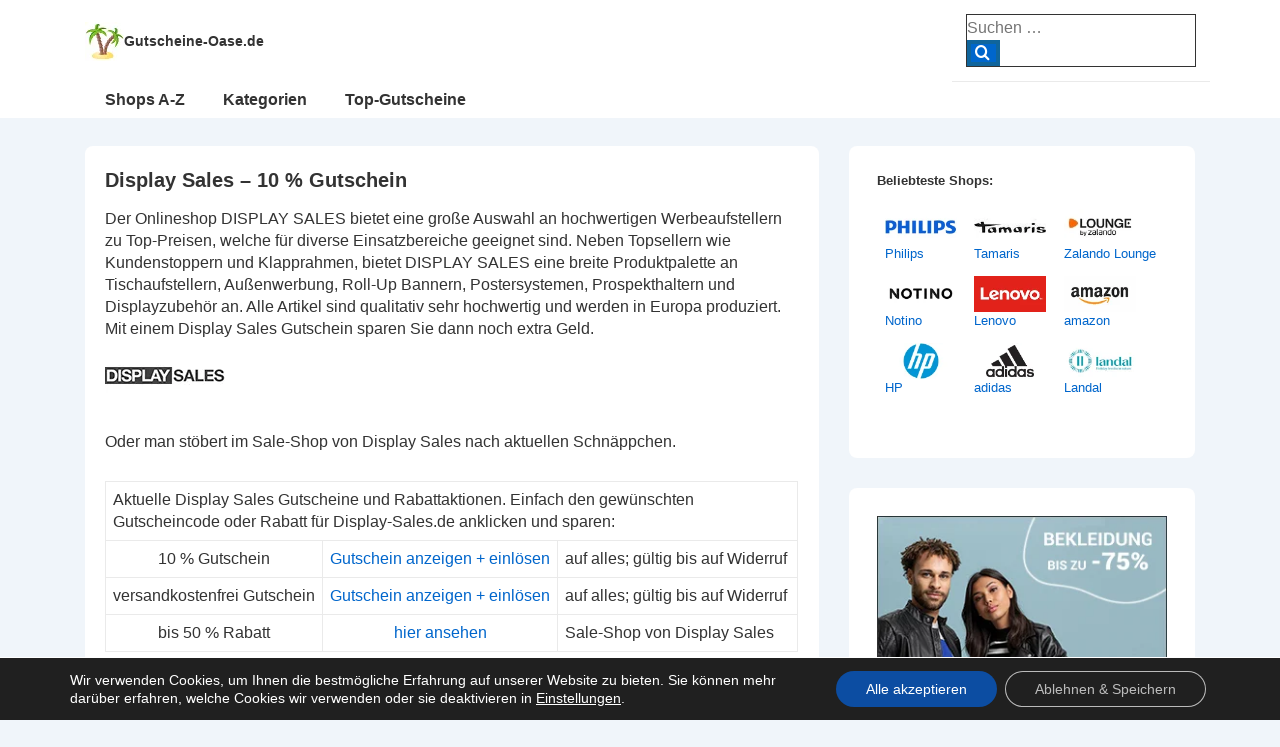

--- FILE ---
content_type: text/html; charset=UTF-8
request_url: https://www.gutscheine-oase.de/gutscheine/display-sales
body_size: 11229
content:
<!doctype html><html class="no-js" lang="de" > <!--<![endif]--><head><meta charset="UTF-8"/><meta name="viewport" content="width=device-width, initial-scale=1.0"><link media="all" href="https://www.gutscheine-oase.de/wp-content/cache/autoptimize/css/autoptimize_9556bd69d50da1defc5b6c91e39324e3.css" rel="stylesheet"><title>Display Sales - 10 % Gutschein - Gutscheine-Oase.de</title><meta name="description" content="Spare mit einem Display Sales Gutschein bares Geld. Einfach hier den passenden Gutscheincode oder Rabatt aufrufen und auf Display-Sales.de einlösen." /><meta name="keywords" content="Display Sales Gutschein, Display Sales Gutscheincode, Display Sales Gutscheincodes, Gutschein für Display Sales, Gutscheincode Display Sales, Gutscheine Display Sales" /><meta name="Publisher" content="Gutscheine-Oase.de"><meta name="Content-language" content="de"><meta http-equiv="expires" content="0" /><meta http-equiv="imagetoolbar" content="no"><meta http-equiv="pragma" content="no-cache"><meta name="audience" content="alle"><meta name="robots" content="index,follow,noodp" ><meta name="revisit-after" content="3 days" ><link rel="author" href="https://www.facebook.com/GutscheineOase.de" /><link rel="author" href="https://www.instagram.com/gutscheine_oase.de/" /><link rel="author" href="https://twitter.com/gutscheine_oase" /><link rel="shortcut icon" type="image/x-icon" href="https://www.gutscheine-oase.de/favicon.ico"><link rel="profile" href="http://gmpg.org/xfn/11"/><link rel="pingback" href="https://www.gutscheine-oase.de/xmlrpc.php"/><meta name='robots' content='index, follow, max-image-preview:large, max-snippet:-1, max-video-preview:-1' /><title>Display Sales - 10 % Gutschein - Gutscheine-Oase.de</title><meta name="description" content="Spare mit einem Display Sales Gutschein bares Geld. Einfach hier den passenden Gutscheincode oder Rabatt aufrufen und auf Display-Sales.de einlösen." /><link rel="canonical" href="https://www.gutscheine-oase.de/gutscheine/display-sales" /><meta property="og:locale" content="de_DE" /><meta property="og:type" content="article" /><meta property="og:title" content="Display Sales - 10 % Gutschein - Gutscheine-Oase.de" /><meta property="og:description" content="Spare mit einem Display Sales Gutschein bares Geld. Einfach hier den passenden Gutscheincode oder Rabatt aufrufen und auf Display-Sales.de einlösen." /><meta property="og:url" content="https://www.gutscheine-oase.de/gutscheine/display-sales" /><meta property="og:site_name" content="Gutscheine-Oase.de" /><meta property="article:publisher" content="https://www.facebook.com/GutscheineOase.de" /><meta property="article:modified_time" content="2025-01-18T21:30:19+00:00" /><meta property="og:image" content="https://www.gutscheine-oase.de/wp-content/uploads/DisplaySales.webp" /><meta property="og:image:width" content="120" /><meta property="og:image:height" content="60" /><meta property="og:image:type" content="image/webp" /><meta name="twitter:card" content="summary_large_image" /><meta name="twitter:site" content="@gutscheine_oase" /><meta name="twitter:label1" content="Geschätzte Lesezeit" /><meta name="twitter:data1" content="2 Minuten" /> <script type="application/ld+json" class="yoast-schema-graph">{"@context":"https://schema.org","@graph":[{"@type":"WebPage","@id":"https://www.gutscheine-oase.de/gutscheine/display-sales","url":"https://www.gutscheine-oase.de/gutscheine/display-sales","name":"Display Sales - 10 % Gutschein - Gutscheine-Oase.de","isPartOf":{"@id":"https://www.gutscheine-oase.de/#website"},"primaryImageOfPage":{"@id":"https://www.gutscheine-oase.de/gutscheine/display-sales#primaryimage"},"image":{"@id":"https://www.gutscheine-oase.de/gutscheine/display-sales#primaryimage"},"thumbnailUrl":"https://www.gutscheine-oase.de/wp-content/uploads/DisplaySales.webp","datePublished":"2025-01-01T06:25:17+00:00","dateModified":"2025-01-18T21:30:19+00:00","description":"Spare mit einem Display Sales Gutschein bares Geld. Einfach hier den passenden Gutscheincode oder Rabatt aufrufen und auf Display-Sales.de einlösen.","breadcrumb":{"@id":"https://www.gutscheine-oase.de/gutscheine/display-sales#breadcrumb"},"inLanguage":"de","potentialAction":[{"@type":"ReadAction","target":["https://www.gutscheine-oase.de/gutscheine/display-sales"]}]},{"@type":"ImageObject","inLanguage":"de","@id":"https://www.gutscheine-oase.de/gutscheine/display-sales#primaryimage","url":"https://www.gutscheine-oase.de/wp-content/uploads/DisplaySales.webp","contentUrl":"https://www.gutscheine-oase.de/wp-content/uploads/DisplaySales.webp","width":120,"height":60,"caption":"Display Sales Gutschein"},{"@type":"BreadcrumbList","@id":"https://www.gutscheine-oase.de/gutscheine/display-sales#breadcrumb","itemListElement":[{"@type":"ListItem","position":1,"name":"Startseite","item":"https://www.gutscheine-oase.de/"},{"@type":"ListItem","position":2,"name":"Gutscheine","item":"https://www.gutscheine-oase.de/gutscheine"},{"@type":"ListItem","position":3,"name":"Display Sales &#8211; 10 % Gutschein"}]},{"@type":"WebSite","@id":"https://www.gutscheine-oase.de/#website","url":"https://www.gutscheine-oase.de/","name":"Gutscheine-Oase.de","description":"Kostenlose Gutscheine und Gutscheincodes","publisher":{"@id":"https://www.gutscheine-oase.de/#organization"},"potentialAction":[{"@type":"SearchAction","target":{"@type":"EntryPoint","urlTemplate":"https://www.gutscheine-oase.de/?s={search_term_string}"},"query-input":{"@type":"PropertyValueSpecification","valueRequired":true,"valueName":"search_term_string"}}],"inLanguage":"de"},{"@type":"Organization","@id":"https://www.gutscheine-oase.de/#organization","name":"Gutscheine-Oase.de","url":"https://www.gutscheine-oase.de/","logo":{"@type":"ImageObject","inLanguage":"de","@id":"https://www.gutscheine-oase.de/#/schema/logo/image/","url":"","contentUrl":"","caption":"Gutscheine-Oase.de"},"image":{"@id":"https://www.gutscheine-oase.de/#/schema/logo/image/"},"sameAs":["https://www.facebook.com/GutscheineOase.de","https://x.com/gutscheine_oase","https://www.instagram.com/gutscheine_oase.de/"]}]}</script> <link rel='dns-prefetch' href='//www.gutscheine-oase.de' /><link rel="alternate" title="oEmbed (JSON)" type="application/json+oembed" href="https://www.gutscheine-oase.de/wp-json/oembed/1.0/embed?url=https%3A%2F%2Fwww.gutscheine-oase.de%2Fgutscheine%2Fdisplay-sales" /><link rel="alternate" title="oEmbed (XML)" type="text/xml+oembed" href="https://www.gutscheine-oase.de/wp-json/oembed/1.0/embed?url=https%3A%2F%2Fwww.gutscheine-oase.de%2Fgutscheine%2Fdisplay-sales&#038;format=xml" /> <script src="https://www.gutscheine-oase.de/wp-includes/js/jquery/jquery.min.js" id="jquery-core-js"></script> <link rel="https://api.w.org/" href="https://www.gutscheine-oase.de/wp-json/" /><link rel="alternate" title="JSON" type="application/json" href="https://www.gutscheine-oase.de/wp-json/wp/v2/pages/23447" /><link rel="EditURI" type="application/rsd+xml" title="RSD" href="https://www.gutscheine-oase.de/xmlrpc.php?rsd" /><meta name="generator" content="WordPress 6.9" /><link rel='shortlink' href='https://www.gutscheine-oase.de/?p=23447' />  <script>document.documentElement.className = document.documentElement.className.replace( 'no-js', 'js' );</script> <script type="text/javascript">function Change(objId,x,newText) { 
  with (document) if (getElementById && ((obj=getElementById(objId))!=null))
    with (obj) innerHTML = unescape(newText);
}
function ShowCode(msg) {
  alert(msg);
}</script> </head><body class="wp-singular page-template-default page page-id-23447 page-child parent-pageid-103 wp-custom-logo wp-embed-responsive wp-theme-responsive metaslider-plugin site-header-main-navigation responsive-site-contained responsive-site-style-boxed site-content-header-alignment-center sidebar-position-right featured-image-alignment-left title-alignment-left content-alignment-left footer-bar-layout-horizontal footer-widgets-columns-0 scroll-to-top-device-both scroll-to-top-aligmnment-right menu-item-hover-style-none site-header-secondary-navigation secondary-menu-item-hover-style-none custom-background"  itemscope itemtype="https://schema.org/WebPage" ><div class="skip-container cf"> <a class="skip-link screen-reader-text focusable" href="#primary">&darr; Zum Inhalt</a></div><div class="site hfeed" id="page"><div class="responsive-desktop-header-wrapper"><header id="masthead" class="site-header" role="banner"  itemscope itemtype="https://schema.org/WPHeader"><div id="main-header" class="responsive-site-header-wrap"><div class="site-header-inner-wrap"
 ><div class="site-header-upper-wrap"><div class="site-header-upper-inner-wrap"
 ><div class="responsive-site-above-header-wrap site-header-row-container site-header-focus-item" data-section="responsive_customizer_header_above"
><div class="site-header-row-container-inner"><div class="container"><div class="site-above-header-inner-wrap site-header-row site-header-row-has-sides site-header-row-no-center"><div class="site-header-above-section-left site-header-section site-header-section-left"><div class="site-header-item site-header-focus-item" data-section="title_tagline"><div class="site-branding"  itemscope itemtype="https://schema.org/Organization" ><div class="site-branding-wrapper site-branding-inline"> <a href="https://www.gutscheine-oase.de/" class="custom-logo-link" rel="home" itemprop="url"><img width="39" height="39" src="https://www.gutscheine-oase.de/wp-content/uploads/cropped-Gutscheine-Oase-Logo.webp" class="custom-logo" alt="Gutscheine-Oase.de" itemprop="logo" decoding="async" /></a><div class="site-title-tagline site-title-inline"
 data-title-visibility="[&quot;desktop&quot;,&quot;tablet&quot;,&quot;mobile&quot;]"
 data-tagline-visibility="[]"
 > <span class="site-title"> <a href="https://www.gutscheine-oase.de/" rel="home"> Gutscheine-Oase.de </a> </span></div></div></div></div></div><div class="site-header-above-section-right site-header-section site-header-section-right"><div class="header-widgets"><div class="header-widgets-wrapper"><div id="search-3" class="widget widget_search"><form method="get" id="searchform" class="search-form" action="https://www.gutscheine-oase.de/"> <label class="screen-reader-text" for="s">Suche nach:</label><div class="res-search-wrapper"> <input type="search" class="field" name="s" id="s" placeholder="Suchen &hellip;" /> <button type="submit" class="search-submit" value="Search"> <span class="res-search-icon icon-search"></span></button></div></form></div></div></div></div></div></div></div></div><div class="responsive-site-primary-header-wrap site-header-row-container site-header-focus-item" data-section="responsive_customizer_header_primary"
><div class="site-header-row-container-inner"><div class="container"><div class="site-primary-header-inner-wrap site-header-row site-header-row-has-sides site-header-row-no-center"><div class="site-header-primary-section-left site-header-section site-header-section-left"><div class="site-header-item site-header-focus-item site-header-item-secondary-navigation" data-section="responsive_header_secondary_menu"><nav id="site-secondary-navigation" class="secondary-navigation" role="navigation"   itemprop="name" aria-label="Sekundäres Menü"><p class="screen-reader-text">Secondary Navigation</p><div class="secondary-navigation-wrapper"><ul id="header-secondary-menu" class="menu"><li id="menu-item-42766" class="menu-item menu-item-type-custom menu-item-object-custom menu-item-42766"><a href="https://www.gutscheine-oase.de/shops">Shops A-Z</a></li><li id="menu-item-42767" class="menu-item menu-item-type-custom menu-item-object-custom menu-item-42767"><a href="https://www.gutscheine-oase.de/gutschein-kategorie">Kategorien</a></li><li id="menu-item-42768" class="menu-item menu-item-type-custom menu-item-object-custom menu-item-42768"><a href="https://www.gutscheine-oase.de/top-gutscheine">Top-Gutscheine</a></li></ul></div></nav></div></div><div class="site-header-primary-section-right site-header-section site-header-section-right"></div></div></div></div></div></div></div><div class="responsive-site-below-header-wrap site-header-row-container site-header-focus-item" data-section="responsive_customizer_header_below"
><div class="site-header-row-container-inner"><div class="container"><div class="site-below-header-inner-wrap site-header-row site-header-row-has-sides site-header-row-no-center"><div class="site-header-below-section-left site-header-section site-header-section-left"><div class="site-header-item site-header-focus-item site-header-item-main-navigation"><nav id="site-navigation" class="main-navigation off-canvas-content-alignment-left" role="navigation"   itemprop="name" aria-label="Hauptmenü" ><p class="screen-reader-text">Hauptnavigation</p><div class="main-navigation-wrapper"><ul id="header-menu" class="menu"><li id="menu-item-2006" class="menu-item menu-item-type-post_type menu-item-object-page menu-item-2006"><a href="https://www.gutscheine-oase.de/shops">Shops A-Z</a></li><li id="menu-item-938" class="menu-item menu-item-type-post_type menu-item-object-page menu-item-938"><a href="https://www.gutscheine-oase.de/gutschein-kategorie">Kategorien</a></li><li id="menu-item-356" class="menu-item menu-item-type-post_type menu-item-object-page menu-item-356"><a href="https://www.gutscheine-oase.de/top-gutscheine">Top-Gutscheine</a></li></ul></div></nav></div></div><div class="site-header-below-section-right site-header-section site-header-section-right"></div></div></div></div></div></div></div></header></div><div class="responsive-mobile-header-wrapper"><header id="masthead-mobile" class="site-header site-header-mobile" role="banner"  itemscope itemtype="https://schema.org/WPHeader"><div id="main-header-mobile" class="responsive-site-header-wrap"><div class="site-mobile-header-inner-wrap"
 ><div class="site-mobile-header-upper-wrap"><div class="site-mobile-header-upper-inner-wrap"
 ><div class="responsive-site-above-mobile-header-wrap site-mobile-header-row-container site-mobile-header-focus-item" data-section="responsive_customizer_mobile_header_above"
><div class="site-mobile-header-row-container-inner"><div class="container"><div class="site-above-mobile-header-inner-wrap site-mobile-header-row site-mobile-header-row-has-sides site-mobile-header-row-no-center"><div class="site-mobile-header-above-section-left site-mobile-header-section site-mobile-header-section-left"><div class="site-header-item site-header-focus-item" data-section="title_tagline"><div class="site-branding"  itemscope itemtype="https://schema.org/Organization" ><div class="site-branding-wrapper site-branding-inline"> <a href="https://www.gutscheine-oase.de/" class="custom-logo-link" rel="home" itemprop="url"><img width="39" height="39" src="https://www.gutscheine-oase.de/wp-content/uploads/cropped-Gutscheine-Oase-Logo.webp" class="custom-logo" alt="Gutscheine-Oase.de" itemprop="logo" decoding="async" /></a><div class="site-title-tagline site-title-inline"
 data-title-visibility="[&quot;desktop&quot;,&quot;tablet&quot;,&quot;mobile&quot;]"
 data-tagline-visibility="[]"
 > <span class="site-title"> <a href="https://www.gutscheine-oase.de/" rel="home"> Gutscheine-Oase.de </a> </span></div></div></div></div></div><div class="site-mobile-header-above-section-right site-mobile-header-section site-mobile-header-section-right"><div class="mobile-header-widgets"><div class="mobile-header-widgets-wrapper"><div id="search-3" class="widget widget_search"><form method="get" id="searchform" class="search-form" action="https://www.gutscheine-oase.de/"> <label class="screen-reader-text" for="s">Suche nach:</label><div class="res-search-wrapper"> <input type="search" class="field" name="s" id="s" placeholder="Suchen &hellip;" /> <button type="submit" class="search-submit" value="Search"> <span class="res-search-icon icon-search"></span></button></div></form></div></div></div></div></div></div></div></div><div class="responsive-site-primary-mobile-header-wrap site-mobile-header-row-container site-mobile-header-focus-item" data-section="responsive_customizer_mobile_header_primary"
><div class="site-mobile-header-row-container-inner"><div class="container"><div class="site-primary-mobile-header-inner-wrap site-mobile-header-row site-mobile-header-row-has-sides site-mobile-header-row-no-center"><div class="site-mobile-header-primary-section-left site-mobile-header-section site-mobile-header-section-left"><div class="site-header-item site-header-focus-item site-header-item-secondary-navigation" data-section="responsive_header_secondary_menu"><nav id="site-secondary-navigation" class="secondary-navigation" role="navigation"   itemprop="name" aria-label="Sekundäres Menü"><p class="screen-reader-text">Secondary Navigation</p><div class="secondary-navigation-wrapper"><ul id="header-secondary-menu" class="menu"><li class="menu-item menu-item-type-custom menu-item-object-custom menu-item-42766"><a href="https://www.gutscheine-oase.de/shops">Shops A-Z</a></li><li class="menu-item menu-item-type-custom menu-item-object-custom menu-item-42767"><a href="https://www.gutscheine-oase.de/gutschein-kategorie">Kategorien</a></li><li class="menu-item menu-item-type-custom menu-item-object-custom menu-item-42768"><a href="https://www.gutscheine-oase.de/top-gutscheine">Top-Gutscheine</a></li></ul></div></nav></div></div><div class="site-mobile-header-primary-section-right site-mobile-header-section site-mobile-header-section-right"></div></div></div></div></div></div></div></div></div></header></div><div id="wrapper" class="site-content clearfix"><div class="content-outer container"><div class="row"><main id="primary" class="content-area grid col-620" role="main"><article id="post-23447" class="post-23447 page type-page status-publish has-post-thumbnail hentry"  itemscope itemtype="https://schema.org/CreativeWork"><div class="post-entry"><h1 class="entry-title post-title" itemprop="headline">Display Sales &#8211; 10 % Gutschein</h1><div class="entry-content" itemprop="text"><p>Der Onlineshop DISPLAY SALES bietet eine große Auswahl an hochwertigen Werbeaufstellern zu Top-Preisen, welche für diverse Einsatzbereiche geeignet sind. Neben Topsellern wie Kundenstoppern und Klapprahmen, bietet DISPLAY SALES eine breite Produktpalette an Tischaufstellern, Außenwerbung, Roll-Up Bannern, Postersystemen, Prospekthaltern und Displayzubehör an. Alle Artikel sind qualitativ sehr hochwertig und werden in Europa produziert. Mit einem Display Sales Gutschein sparen Sie dann noch extra Geld.<br /> <a href="https://www.gutscheine-oase.de/out/?nr=DisplaySales" target="_blank" rel="noopener noreferrer"><img decoding="async" class="alignnone size-full wp-image-232" title="Display Sales" alt="Display Sales Gutschein" src="https://www.gutscheine-oase.de/wp-content/uploads/DisplaySales.webp" width="120" height="60" /></a><br /> Oder man stöbert im Sale-Shop von Display Sales nach aktuellen Schnäppchen.</p><table class="style1" style="width: 100%;"><tbody><tr><td colspan="3">Aktuelle Display Sales Gutscheine und Rabattaktionen. Einfach den gewünschten Gutscheincode oder Rabatt für Display-Sales.de anklicken und sparen:</td></tr><tr><td style="text-align: center;">10 % Gutschein</td><td style="text-align: center;"><div id="hide-DisplaySales-1" class="clicktoreveal-link clearfix" style="display:visible"><a href="https://www.gutscheine-oase.de/out/?nr=DisplaySales" target="_blank" onclick="jQuery('#clickreveal-DisplaySales-1').show();jQuery('#hide-DisplaySales-1').hide();ShowCode('Sie werden nun zum gewünschten Shop weitergeleitet!\r\rBitte geben Sie beim Bestellprozess folgenden Gutscheincode ein:\r\r 10ds2021 \r\rViel Spa&szlig; beim Sparen w&uuml;nscht Ihnen Gutscheine-Oase.de.')" rel="nofollow noopener noreferrer">Gutschein anzeigen + einlösen</a></div><div id="clickreveal-DisplaySales-1" class="clicktoreveal-code" style="display:none;">Gutscheincode: 10ds2021</div></td><td>auf alles; gültig bis auf Widerruf</td></tr><tr><td style="text-align: center;">versandkostenfrei Gutschein</td><td style="text-align: center;"><div id="hide-DisplaySales-2" class="clicktoreveal-link clearfix" style="display:visible"><a href="https://www.gutscheine-oase.de/out/?nr=DisplaySales" target="_blank" onclick="jQuery('#clickreveal-DisplaySales-2').show();jQuery('#hide-DisplaySales-2').hide();ShowCode('Sie werden nun zum gewünschten Shop weitergeleitet!\r\rBitte geben Sie beim Bestellprozess folgenden Gutscheincode ein:\r\r GRATISVERSAND-AF \r\rViel Spa&szlig; beim Sparen w&uuml;nscht Ihnen Gutscheine-Oase.de.')" rel="nofollow noopener noreferrer">Gutschein anzeigen + einlösen</a></div><div id="clickreveal-DisplaySales-2" class="clicktoreveal-code" style="display:none;">Gutscheincode: GRATISVERSAND-AF</div></td><td>auf alles; gültig bis auf Widerruf</td></tr><tr><td style="text-align: center;">bis 50 % Rabatt</td><td style="text-align: center;"><a href="https://www.gutscheine-oase.de/out/?nr=DisplaySalesSale" target="_blank" rel="noopener noreferrer">hier ansehen</a></td><td>Sale-Shop von Display Sales</td></tr></tbody></table><p><a href="https://www.gutscheine-oase.de/out/?nr=DisplaySales" target="_blank" rel="noopener noreferrer">Gutscheincode für Display Sales einlösen</a><br /> <a href="https://t.adcell.com/p/click?promoId=235446&#038;slotId=91775" target="_blank" rel="noopener"><br /> <img fetchpriority="high" decoding="async" src="https://t.adcell.com/p/image?promoId=235446&#038;slotId=91775" width="300" height="250" border="0" alt="Display Sales" /><br /> </a></p><h6>Ähnliche Gutscheine und Rabatte:</h6><p><div id="metaslider-id-2886" style="max-width: 468px;" class="ml-slider-3-104-0 metaslider metaslider-flex metaslider-2886 ml-slider has-dots-nav ms-theme-default" role="region" aria-label="Büro" data-height="60" data-width="468"><div id="metaslider_container_2886"><div id="metaslider_2886"><ul class='slides'><li style="display: block; width: 100%;" class="slide-39669 ms-image " aria-roledescription="slide" data-date="2024-02-06 09:27:47" data-filename="Viking-660x100-1-468x60.webp" data-slide-type="image"><a href="https://www.gutscheine-oase.de/out/?nr=Viking" target="_blank" aria-label="View Slide Details" class="metaslider_image_link"><img decoding="async" src="https://www.gutscheine-oase.de/wp-content/uploads/Viking-660x100-1-468x60.webp" height="60" width="468" alt="Viking Gutschein" class="slider-2886 slide-39669 msDefaultImage" title="Viking Gutscheine" /></a></li><li style="display: none; width: 100%;" class="slide-37267 ms-image " aria-roledescription="slide" data-date="2023-12-07 14:22:25" data-filename="OfficeDiscount-468x60-1.webp" data-slide-type="image"><a href="https://www.gutscheine-oase.de/out/?nr=OfficeDiscount" target="_blank" aria-label="View Slide Details" class="metaslider_image_link"><img loading="lazy" decoding="async" src="https://www.gutscheine-oase.de/wp-content/uploads/OfficeDiscount-468x60-1.webp" height="60" width="468" alt="Office Discount Gutschein" class="slider-2886 slide-37267 msDefaultImage" title="Office Discount Gutscheine" /></a></li><li style="display: none; width: 100%;" class="slide-39354 ms-image " aria-roledescription="slide" data-date="2024-02-01 22:52:00" data-filename="OttoOffice-468x60-1.webp" data-slide-type="image"><a href="https://www.gutscheine-oase.de/out/?nr=OttoOffice" target="_blank" aria-label="View Slide Details" class="metaslider_image_link"><img loading="lazy" decoding="async" src="https://www.gutscheine-oase.de/wp-content/uploads/OttoOffice-468x60-1.webp" height="60" width="468" alt="OTTO Office Gutschein" class="slider-2886 slide-39354 msDefaultImage" title="OTTO Office Gutscheine" /></a></li><li style="display: none; width: 100%;" class="slide-40040 ms-image " aria-roledescription="slide" data-date="2024-02-25 15:04:19" data-filename="VBS-Hobby-468x60-1.webp" data-slide-type="image"><a href="https://www.gutscheine-oase.de/out/?nr=VBSHobby" target="_blank" aria-label="View Slide Details" class="metaslider_image_link"><img loading="lazy" decoding="async" src="https://www.gutscheine-oase.de/wp-content/uploads/VBS-Hobby-468x60-1.webp" height="60" width="468" alt="VBS Hobby Gutschein" class="slider-2886 slide-40040 msDefaultImage" title="VBS Hobby Gutscheine" /></a></li></ul></div></div></div><br /><div id="tablepress-15-scroll-wrapper" class="tablepress-scroll-wrapper"><table id="tablepress-15" class="tablepress tablepress-id-15 tablepress-responsive"><tbody class="row-hover"><tr class="row-1"><td class="column-1"><a href="https://www.gutscheine-oase.de/gutscheine/amazon"><img loading="lazy" decoding="async" src="https://www.gutscheine-oase.de/wp-content/uploads/Amazon.webp" title="amazon Gutscheine" alt="amazon Gutschein" width="72" height="36" /></a><br /> <a href="https://www.gutscheine-oase.de/gutscheine/amazon">amazon</a></td><td class="column-2"><a href="https://www.gutscheine-oase.de/gutscheine/bueroplus"><img loading="lazy" decoding="async" src="https://www.gutscheine-oase.de/wp-content/uploads/Bueroplus.webp" title="Büroplus Gutscheine" alt="Büroplus Gutschein" width="72" height="36" /></a><br /> <a href="https://www.gutscheine-oase.de/gutscheine/bueroplus">Büroplus</a></td><td class="column-3"><a href="https://www.gutscheine-oase.de/gutscheine/bueroshop24"><img loading="lazy" decoding="async" src="https://www.gutscheine-oase.de/wp-content/uploads/Bueroshop24.webp" title="Büroshop24 Gutscheine" alt="Büroshop24 Gutschein" width="72" height="36" /></a><br /> <a href="https://www.gutscheine-oase.de/gutscheine/bueroshop24">Büroshop24</a></td><td class="column-4"><a href="https://www.gutscheine-oase.de/gutscheine/display-sales"><img loading="lazy" decoding="async" src="https://www.gutscheine-oase.de/wp-content/uploads/DisplaySales.webp" title="Display Sales Gutscheine" alt="Display Sales Gutschein" width="72" height="36" /></a><br /> <a href="https://www.gutscheine-oase.de/gutscheine/display-sales">Display Sales</a></td></tr><tr class="row-2"><td class="column-1"><a href="https://www.gutscheine-oase.de/gutscheine/druckerpatronen-de"><img loading="lazy" decoding="async" src="https://www.gutscheine-oase.de/wp-content/uploads/Druckerpatronen-de.webp" title="Druckerpatronen.de Gutscheine" alt="Druckerpatronen.de Gutschein" width="72" height="36" /></a><br /> <a href="https://www.gutscheine-oase.de/gutscheine/druckerpatronen-de">Drucker-patronen.de</a></td><td class="column-2"><a href="https://www.gutscheine-oase.de/gutscheine/efiliale"><img loading="lazy" decoding="async" src="https://www.gutscheine-oase.de/wp-content/uploads/DeutschePost.webp" title="eFiliale Gutscheine" alt="eFiliale Gutschein" width="72" height="36" /></a><br /> <a href="https://www.gutscheine-oase.de/gutscheine/efiliale">eFiliale</a></td><td class="column-3"><a href="https://www.gutscheine-oase.de/gutscheine/kaiserkraft"><img loading="lazy" decoding="async" src="https://www.gutscheine-oase.de/wp-content/uploads/KaiserKraft.webp" title="kaiserkraft Gutscheine" alt="kaiserkraft Gutschein" width="72" height="36" /></a><br /> <a href="https://www.gutscheine-oase.de/gutscheine/kaiserkraft">kaiserkraft</a></td><td class="column-4"><a href="https://www.gutscheine-oase.de/gutscheine/kartenmachen-de"><img loading="lazy" decoding="async" src="https://www.gutscheine-oase.de/wp-content/uploads/Kartenmachen-de.webp" title="Kartenmachen.de Gutscheine" alt="Kartenmachen.de Gutschein" width="72" height="36" /></a><br /> <a href="https://www.gutscheine-oase.de/gutscheine/kartenmachen-de">Kartenmachen.de</a></td></tr><tr class="row-3"><td class="column-1"><a href="https://www.gutscheine-oase.de/gutscheine/mcbuero"><img loading="lazy" decoding="async" src="https://www.gutscheine-oase.de/wp-content/uploads/mcbuero.webp" title="mcbuero Gutscheine" alt="mcbuero Gutschein" width="72" height="36" /></a><br /> <a href="https://www.gutscheine-oase.de/gutscheine/mcbuero">mcbuero</a></td><td class="column-2"><a href="https://www.gutscheine-oase.de/gutscheine/office-discount"><img loading="lazy" decoding="async" src="https://www.gutscheine-oase.de/wp-content/uploads/OfficeDiscount.webp" title="Office Discount Gutscheine" alt="Office Discount Gutschein" width="72" height="36" /></a><br /> <a href="https://www.gutscheine-oase.de/gutscheine/office-discount">Office Discount</a></td><td class="column-3"><a href="https://www.gutscheine-oase.de/gutscheine/office-partner"><img loading="lazy" decoding="async" src="https://www.gutscheine-oase.de/wp-content/uploads/OfficePartner.webp" title="Office Partner Gutscheine" alt="Office Partner Gutschein" width="72" height="36" /></a><br /> <a href="https://www.gutscheine-oase.de/gutscheine/office-partner">Office Partner</a></td><td class="column-4"><a href="https://www.gutscheine-oase.de/gutscheine/onlineprinters"><img loading="lazy" decoding="async" src="https://www.gutscheine-oase.de/wp-content/uploads/Onlineprinters.webp" title="Onlineprinters Gutscheine" alt="Onlineprinters Gutschein" width="72" height="36" /></a><br /> <a href="https://www.gutscheine-oase.de/gutscheine/onlineprinters">Onlineprinters</a></td></tr><tr class="row-4"><td class="column-1"><a href="https://www.gutscheine-oase.de/gutscheine/otto-office"><img loading="lazy" decoding="async" src="https://www.gutscheine-oase.de/wp-content/uploads/OttoOffice.webp" title="OTTO Office Gutscheine" alt="OTTO Office Gutschein" width="72" height="36" /></a><br /> <a href="https://www.gutscheine-oase.de/gutscheine/otto-office">OTTO Office</a></td><td class="column-2"><a href="https://www.gutscheine-oase.de/gutscheine/pixartprinting"><img loading="lazy" decoding="async" src="https://www.gutscheine-oase.de/wp-content/uploads/Pixartprinting.webp" title="Pixartprinting Gutscheine" alt="Pixartprinting Gutschein" width="72" height="36" /></a><br /> <a href="https://www.gutscheine-oase.de/gutscheine/pixartprinting">Pixartprinting</a></td><td class="column-3"><a href="https://www.gutscheine-oase.de/gutscheine/printus"><img loading="lazy" decoding="async" src="https://www.gutscheine-oase.de/wp-content/uploads/Printus.webp" title="Printus Gutscheine" alt="Printus Gutschein" width="72" height="36" /></a><br /> <a href="https://www.gutscheine-oase.de/gutscheine/printus">Printus</a></td><td class="column-4"><a href="https://www.gutscheine-oase.de/gutscheine/schulranzen-onlineshop"><img loading="lazy" decoding="async" src="https://www.gutscheine-oase.de/wp-content/uploads/SchulranzenOnlineshop.webp" title="Schulranzen Onlineshop Gutscheine" alt="Schulranzen Onlineshop Gutschein" width="72" height="36" /></a><br /> <a href="https://www.gutscheine-oase.de/gutscheine/schulranzen-onlineshop">Schulranzen Onlineshop</a></td></tr><tr class="row-5"><td class="column-1"><a href="https://www.gutscheine-oase.de/gutscheine/stoffe-de"><img loading="lazy" decoding="async" src="https://www.gutscheine-oase.de/wp-content/uploads/Stoffe-de.webp" title="Stoffe.de Gutscheine" alt="Stoffe.de Gutschein" width="72" height="36" /></a><br /> <a href="https://www.gutscheine-oase.de/gutscheine/stoffe-de">Stoffe.de</a></td><td class="column-2"><a href="https://www.gutscheine-oase.de/gutscheine/vbs-hobby"><img loading="lazy" decoding="async" src="https://www.gutscheine-oase.de/wp-content/uploads/VBSHobby.webp" title="VBS Hobby Gutscheine" alt="VBS Hobby Gutschein" width="72" height="36" /></a><br /> <a href="https://www.gutscheine-oase.de/gutscheine/vbs-hobby">VBS Hobby</a></td><td class="column-3"><a href="https://www.gutscheine-oase.de/gutscheine/viking"><img loading="lazy" decoding="async" src="https://www.gutscheine-oase.de/wp-content/uploads/Viking.webp" title="Viking Gutscheine" alt="Viking Gutschein" width="72" height="36" /></a><br /> <a href="https://www.gutscheine-oase.de/gutscheine/viking">Viking</a></td><td class="column-4"><a href="https://www.gutscheine-oase.de/gutscheine/wolle-roedel"><img loading="lazy" decoding="async" src="https://www.gutscheine-oase.de/wp-content/uploads/WolleRoedel.webp" title="Wolle Rödel Gutscheine" alt="Wolle Rödel Gutschein" width="72" height="36" /></a><br /> <a href="https://www.gutscheine-oase.de/gutscheine/wolle-roedel">Wolle Rödel</a></td></tr><tr class="row-6"><td class="column-1"><a href="https://www.gutscheine-oase.de/gutscheine/3ppp3"><img loading="lazy" decoding="async" src="https://www.gutscheine-oase.de/wp-content/uploads/3ppp3.webp" title="3ppp3 Gutscheine" alt="3ppp3 Gutschein" width="72" height="36" /></a><br /> <a href="https://www.gutscheine-oase.de/gutscheine/3ppp3">3ppp3</a></td><td class="column-2"></td><td class="column-3"></td><td class="column-4"></td></tr></tbody></table></div></p></div></div></article></main><aside id="secondary" class="main-sidebar widget-area grid col-300 fit" role="complementary"  itemscope itemtype="https://schema.org/WPSideBar"><div id="text-2" class="widget-wrapper widget_text"><div class="textwidget"><p><strong>Beliebteste Shops:</strong><br /><table id="tablepress-136" class="tablepress tablepress-id-136"><tbody class="row-hover"><tr class="row-1"><td class="column-1"><a href="https://www.gutscheine-oase.de/gutscheine/philips"><img loading="lazy" decoding="async" src="https://www.gutscheine-oase.de/wp-content/uploads/Philips.webp" title="Philips Gutscheine" alt="Philips Gutschein" width="72" height="36" /></a><br /> <a href="https://www.gutscheine-oase.de/gutscheine/philips">Philips</a></td><td class="column-2"><a href="https://www.gutscheine-oase.de/gutscheine/tamaris"><img loading="lazy" decoding="async" src="https://www.gutscheine-oase.de/wp-content/uploads/Tamaris.webp" title="Tamaris Gutscheine" alt="Tamaris Gutschein" width="72" height="36" /></a><br /> <a href="https://www.gutscheine-oase.de/gutscheine/tamaris">Tamaris</a></td><td class="column-3"><a href="https://www.gutscheine-oase.de/gutscheine/zalando-lounge"><img loading="lazy" decoding="async" src="https://www.gutscheine-oase.de/wp-content/uploads/LoungeZalando.webp" title="Zalando Lounge Gutscheine" alt="Zalando Lounge Gutschein" width="72" height="36" /></a><br /> <a href="https://www.gutscheine-oase.de/gutscheine/zalando-lounge">Zalando Lounge</a></td></tr><tr class="row-2"><td class="column-1"><a href="https://www.gutscheine-oase.de/gutscheine/notino"><img loading="lazy" decoding="async" src="https://www.gutscheine-oase.de/wp-content/uploads/Notino.webp" title="Notino Gutscheine" alt="Notino Gutschein" width="72" height="36" /></a><br /> <a href="https://www.gutscheine-oase.de/gutscheine/notino">Notino</a></td><td class="column-2"><a href="https://www.gutscheine-oase.de/gutscheine/lenovo"><img loading="lazy" decoding="async" src="https://www.gutscheine-oase.de/wp-content/uploads/Lenovo.webp" title="Lenovo Gutscheine" alt="Lenovo Gutschein" width="72" height="36" /></a><br /> <a href="https://www.gutscheine-oase.de/gutscheine/lenovo">Lenovo</a></td><td class="column-3"><a href="https://www.gutscheine-oase.de/gutscheine/amazon"><img loading="lazy" decoding="async" src="https://www.gutscheine-oase.de/wp-content/uploads/Amazon.webp" title="amazon Gutscheine" alt="amazon Gutschein" width="72" height="36" /></a><br /> <a href="https://www.gutscheine-oase.de/gutscheine/amazon">amazon</a></td></tr><tr class="row-3"><td class="column-1"><a href="https://www.gutscheine-oase.de/gutscheine/hewlett-packard"><img loading="lazy" decoding="async" src="https://www.gutscheine-oase.de/wp-content/uploads/HP.webp" title="HP Gutscheine" alt="HP Gutschein" width="72" height="36" /></a><br /> <a href="https://www.gutscheine-oase.de/gutscheine/hewlett-packard">HP</a></td><td class="column-2"><a href="https://www.gutscheine-oase.de/gutscheine/adidas"><img loading="lazy" decoding="async" src="https://www.gutscheine-oase.de/wp-content/uploads/Adidas.webp" title="adidas Gutscheine" alt="adidas Gutschein" width="72" height="36" /></a><br /> <a href="https://www.gutscheine-oase.de/gutscheine/adidas">adidas</a></td><td class="column-3"><a href="https://www.gutscheine-oase.de/gutscheine/landal"><img loading="lazy" decoding="async" src="https://www.gutscheine-oase.de/wp-content/uploads/Landal.webp" title="Landal Gutscheine" alt="Landal Gutschein" width="72" height="36" /></a><br /> <a href="https://www.gutscheine-oase.de/gutscheine/landal">Landal</a></td></tr></tbody></table></p></div></div><div id="custom_html-22" class="widget_text widget-wrapper widget_custom_html"><div class="textwidget custom-html-widget"><a href="https://www.gutscheine-oase.de/out/?nr=ZalandoLounge" target="_blank" rel="noopener"> <img src="https://www.gutscheine-oase.de/wp-content/uploads/ZalandoLounge-300x250-1.webp" border="0" width="300" height="250" title="Zalando Lounge Gutscheine" alt="Zalando Lounge Gutschein"> </a></div></div><div id="custom_html-30" class="widget_text widget-wrapper widget_custom_html"><div class="textwidget custom-html-widget"><a href="https://www.gutscheine-oase.de/out/?nr=Lenovo" target="_blank" rel="noopener"><img src="https://www.gutscheine-oase.de/wp-content/uploads/Lenovo-300x250-1.webp" border="0" width="300" height="250" title="Lenovo Gutscheine" alt="Lenovo Gutschein"> </a></div></div><div id="custom_html-32" class="widget_text widget-wrapper widget_custom_html"><div class="textwidget custom-html-widget"><a href="https://www.gutscheine-oase.de/out/?nr=HewlettPackard" target="_blank" rel="noopener"><img src="https://www.gutscheine-oase.de/wp-content/uploads/HP-300x250-1.webp" border="0" width="300" height="250" title="Hewlett Packard Gutscheine" alt="Hewlett Packard Gutschein"> </a></div></div></aside></div></div></div><footer id="footer" class="clearfix site-footer" role="contentinfo"  itemscope itemtype="https://schema.org/WPFooter"><div class="site-footer-wrap footer-bar"><div class="rspv-site-primary-footer-wrap rspv-site-footer-focus-item rspv-hfb-footer-width-contained rspv-hfb-footer-row-inline rspv-hfb-footer-has-mobile-items rspv-hfb-footer-has-desktop-items" data-section="responsive-primary-footer-builder"><div class="container"><div class="rspv-site-primary-footer-inner-wrap site-footer-row site-footer-row-columns-2 rspv-hfb-footer-row-layout-equal rspv-hfb-footer-row-tablet-layout-left-heavy rspv-hfb-footer-row-mobile-layout-row"><div class="site-footer-primary-section-1 site-footer-section footer-section-inner-items-2"><div class="footer-desktop-items"><div class="footer-widget-area"  data-section="responsive-customizer-footer-navigation"><nav id="footer-site-navigation" class="footer-navigation" role="navigation" aria-label="Footer-Menü"><h2 class="screen-reader-text">Footer-Menü</h2><ul id="footer-menu" class="menu"><li id="menu-item-29" class="menu-item menu-item-type-post_type menu-item-object-page menu-item-29"><a href="https://www.gutscheine-oase.de/impressum">Impressum</a></li><li id="menu-item-30" class="menu-item menu-item-type-post_type menu-item-object-page menu-item-30"><a href="https://www.gutscheine-oase.de/disclaimer">Disclaimer</a></li><li id="menu-item-31" class="menu-item menu-item-type-post_type menu-item-object-page menu-item-privacy-policy menu-item-31"><a rel="privacy-policy" href="https://www.gutscheine-oase.de/datenschutz">Datenschutz</a></li><li id="menu-item-43515" class="menu-item menu-item-type-post_type menu-item-object-page menu-item-43515"><a href="https://www.gutscheine-oase.de/faq">FAQ</a></li><li id="menu-item-27154" class="menu-item menu-item-type-custom menu-item-object-custom menu-item-27154"><a href="https://www.gutscheine-oase.de/werben">Werben</a></li></ul></nav></div></div><div class="footer-mobile-items"><div class="footer-widget-area"  data-section="responsive-customizer-footer-navigation"><nav id="footer-site-navigation" class="footer-navigation" role="navigation" aria-label="Footer-Menü"><h2 class="screen-reader-text">Footer-Menü</h2><ul id="footer-menu" class="menu"><li class="menu-item menu-item-type-post_type menu-item-object-page menu-item-29"><a href="https://www.gutscheine-oase.de/impressum">Impressum</a></li><li class="menu-item menu-item-type-post_type menu-item-object-page menu-item-30"><a href="https://www.gutscheine-oase.de/disclaimer">Disclaimer</a></li><li class="menu-item menu-item-type-post_type menu-item-object-page menu-item-privacy-policy menu-item-31"><a rel="privacy-policy" href="https://www.gutscheine-oase.de/datenschutz">Datenschutz</a></li><li class="menu-item menu-item-type-post_type menu-item-object-page menu-item-43515"><a href="https://www.gutscheine-oase.de/faq">FAQ</a></li><li class="menu-item menu-item-type-custom menu-item-object-custom menu-item-27154"><a href="https://www.gutscheine-oase.de/werben">Werben</a></li></ul></nav></div></div></div><div class="site-footer-primary-section-2 site-footer-section footer-section-inner-items-0"></div></div></div></div></div></footer></div> <script type="speculationrules">{"prefetch":[{"source":"document","where":{"and":[{"href_matches":"/*"},{"not":{"href_matches":["/wp-*.php","/wp-admin/*","/wp-content/uploads/*","/wp-content/*","/wp-content/plugins/*","/wp-content/themes/responsive/*","/*\\?(.+)"]}},{"not":{"selector_matches":"a[rel~=\"nofollow\"]"}},{"not":{"selector_matches":".no-prefetch, .no-prefetch a"}}]},"eagerness":"conservative"}]}</script> <aside id="moove_gdpr_cookie_info_bar" class="moove-gdpr-info-bar-hidden moove-gdpr-align-center moove-gdpr-dark-scheme gdpr_infobar_postion_bottom" aria-label="GDPR Cookie-Banner" style="display: none;"><div class="moove-gdpr-info-bar-container"><div class="moove-gdpr-info-bar-content"><div class="moove-gdpr-cookie-notice"><p>Wir verwenden Cookies, um Ihnen die bestmögliche Erfahrung auf unserer Website zu bieten. Sie können mehr darüber erfahren, welche Cookies wir verwenden oder sie deaktivieren in <button  aria-haspopup="true" data-href="#moove_gdpr_cookie_modal" class="change-settings-button">Einstellungen</button>.</p></div><div class="moove-gdpr-button-holder"> <button class="mgbutton moove-gdpr-infobar-allow-all gdpr-fbo-0" aria-label="Alle akzeptieren" >Alle akzeptieren</button> <button class="mgbutton moove-gdpr-infobar-reject-btn gdpr-fbo-1 "  aria-label="Ablehnen &amp; Speichern">Ablehnen &amp; Speichern</button></div></div></div></aside>  <script async src="https://www.googletagmanager.com/gtag/js?id=UA-8299926-2"></script> <script>window.dataLayer = window.dataLayer || [];
  function gtag(){dataLayer.push(arguments);}
  gtag('js', new Date());

  gtag('config', 'UA-8299926-2');</script> <script>var iconElement = document.querySelectorAll('.res-iconify-inner');
	iconElement.forEach(function(element) {
		element.addEventListener('click', function(e) {
			e.preventDefault();
			e.stopPropagation();
		});
	});</script><script id="navigation-scripts-js-extra">var responsive_breakpoint = {"mobileBreakpoint":"678"};
//# sourceURL=navigation-scripts-js-extra</script> <script id="moove_gdpr_frontend-js-extra">var moove_frontend_gdpr_scripts = {"ajaxurl":"https://www.gutscheine-oase.de/wp-admin/admin-ajax.php","post_id":"23447","plugin_dir":"https://www.gutscheine-oase.de/wp-content/plugins/gdpr-cookie-compliance","show_icons":"all","is_page":"1","ajax_cookie_removal":"false","strict_init":"2","enabled_default":{"strict":2,"third_party":1,"advanced":1,"performance":0,"preference":0},"geo_location":"false","force_reload":"false","is_single":"","hide_save_btn":"false","current_user":"0","cookie_expiration":"30","script_delay":"2000","close_btn_action":"1","close_btn_rdr":"","scripts_defined":"{\"cache\":true,\"header\":\"\",\"body\":\"\",\"footer\":\"\",\"thirdparty\":{\"header\":\"\u003C!-- Google Tag Manager --\u003E\\r\\n\u003Cscript data-gdpr\u003E(function(w,d,s,l,i){w[l]=w[l]||[];w[l].push({'gtm.start':\\r\\nnew Date().getTime(),event:'gtm.js'});var f=d.getElementsByTagName(s)[0],\\r\\nj=d.createElement(s),dl=l!='dataLayer'?'&l='+l:'';j.async=true;j.src=\\r\\n'https:\\/\\/www.googletagmanager.com\\/gtm.js?id='+i+dl;f.parentNode.insertBefore(j,f);\\r\\n})(window,document,'script','dataLayer','GTM-NCRR2W48');\u003C\\/script\u003E\\r\\n\u003C!-- End Google Tag Manager --\u003E\\t\\t\\t\\t\\t\\t\\t\\t\u003C!-- Google Tag Manager --\u003E\\n\\t\\t\\t\\t\u003Cscript data-gdpr data-type=\\\"gdpr-integration\\\"\u003E(function(w,d,s,l,i){w[l]=w[l]||[];w[l].push({'gtm.start':\\n\\t\\t\\t\\tnew Date().getTime(),event:'gtm.js'});var f=d.getElementsByTagName(s)[0],\\n\\t\\t\\t\\tj=d.createElement(s),dl=l!='dataLayer'?'&l='+l:'';j.async=true;j.src=\\n\\t\\t\\t\\t'https:\\/\\/www.googletagmanager.com\\/gtm.js?id='+i+dl;f.parentNode.insertBefore(j,f);\\n\\t\\t\\t\\t})(window,document,'script','dataLayer','GTM-NCRR2W48');\u003C\\/script\u003E\\n\\t\\t\\t\\t\u003C!-- End Google Tag Manager --\u003E\\n\\t\\t\\t\\t\",\"body\":\"\u003C!-- Google Tag Manager (noscript) --\u003E\\r\\n\u003Cnoscript\u003E\u003Ciframe src=\\\"https:\\/\\/www.googletagmanager.com\\/ns.html?id=GTM-NCRR2W48\\\"\\r\\nheight=\\\"0\\\" width=\\\"0\\\" style=\\\"display:none;visibility:hidden\\\"\u003E\u003C\\/iframe\u003E\u003C\\/noscript\u003E\\r\\n\u003C!-- End Google Tag Manager (noscript) --\u003E\\t\\t\\t\\t\u003C!-- Google Tag Manager (noscript) --\u003E\\n\\t\\t\\t\\t\u003Cnoscript data-type=\\\"gdpr-integration\\\"\u003E\u003Ciframe src=\\\"https:\\/\\/www.googletagmanager.com\\/ns.html?id=GTM-NCRR2W48\\\"\\n\\t\\t\\t\\theight=\\\"0\\\" width=\\\"0\\\" style=\\\"display:none;visibility:hidden\\\"\u003E\u003C\\/iframe\u003E\u003C\\/noscript\u003E\\n\\t\\t\\t\\t\u003C!-- End Google Tag Manager (noscript) --\u003E\\n\\t\\t\\t\\t\\t\\t\\t\\t\",\"footer\":\"\"},\"strict\":{\"header\":\"\",\"body\":\"\",\"footer\":\"\"},\"advanced\":{\"header\":\"\",\"body\":\"\",\"footer\":\"\"}}","gdpr_scor":"true","wp_lang":"","wp_consent_api":"false","gdpr_nonce":"30c9bd3209"};
//# sourceURL=moove_gdpr_frontend-js-extra</script> <script id="moove_gdpr_frontend-js-after">var gdpr_consent__strict = "true"
var gdpr_consent__thirdparty = "true"
var gdpr_consent__advanced = "true"
var gdpr_consent__performance = "false"
var gdpr_consent__preference = "false"
var gdpr_consent__cookies = "strict|thirdparty|advanced"
//# sourceURL=moove_gdpr_frontend-js-after</script> <script id="metaslider-flex-slider-js-after">var metaslider_2886 = function($) {$('#metaslider_2886').addClass('flexslider');
            $('#metaslider_2886').flexslider({ 
                slideshowSpeed:3000,
                animation:"fade",
                controlNav:true,
                directionNav:true,
                pauseOnHover:true,
                direction:"horizontal",
                reverse:false,
                keyboard:false,
                touch:true,
                animationSpeed:600,
                prevText:"&lt;",
                nextText:"&gt;",
                smoothHeight:false,
                fadeFirstSlide:true,
                slideshow:true,
                pausePlay:false,
                showPlayText:false,
                playText:false,
                pauseText:false,
                start: function(slider) {
                slider.find('.flex-prev').attr('aria-label', 'Previous');
                    slider.find('.flex-next').attr('aria-label', 'Next');
                
                // Function to disable focusable elements in aria-hidden slides
                function disableAriaHiddenFocusableElements() {
                    var slider_ = $('#metaslider_2886');
                    
                    // Disable focusable elements in slides with aria-hidden='true'
                    slider_.find('.slides li[aria-hidden="true"] a, .slides li[aria-hidden="true"] button, .slides li[aria-hidden="true"] input, .slides li[aria-hidden="true"] select, .slides li[aria-hidden="true"] textarea, .slides li[aria-hidden="true"] [tabindex]:not([tabindex="-1"])').attr('tabindex', '-1');
                    
                    // Disable focusable elements in cloned slides (these should never be focusable)
                    slider_.find('.slides li.clone a, .slides li.clone button, .slides li.clone input, .slides li.clone select, .slides li.clone textarea, .slides li.clone [tabindex]:not([tabindex="-1"])').attr('tabindex', '-1');
                }
                
                // Initial setup
                disableAriaHiddenFocusableElements();
                
                // Observer for aria-hidden and clone changes
                if (typeof MutationObserver !== 'undefined') {
                    var ariaObserver = new MutationObserver(function(mutations) {
                        var shouldUpdate = false;
                        mutations.forEach(function(mutation) {
                            if (mutation.type === 'attributes' && mutation.attributeName === 'aria-hidden') {
                                shouldUpdate = true;
                            }
                            if (mutation.type === 'childList') {
                                // Check if cloned slides were added/removed
                                for (var i = 0; i < mutation.addedNodes.length; i++) {
                                    if (mutation.addedNodes[i].nodeType === 1 && 
                                        (mutation.addedNodes[i].classList.contains('clone') || 
                                         mutation.addedNodes[i].querySelector && mutation.addedNodes[i].querySelector('.clone'))) {
                                        shouldUpdate = true;
                                        break;
                                    }
                                }
                            }
                        });
                        if (shouldUpdate) {
                            setTimeout(disableAriaHiddenFocusableElements, 10);
                        }
                    });
                    
                    var targetNode = $('#metaslider_2886')[0];
                    if (targetNode) {
                        ariaObserver.observe(targetNode, { 
                            attributes: true, 
                            attributeFilter: ['aria-hidden'],
                            childList: true,
                            subtree: true
                        });
                    }
                }
                
                },
                after: function(slider) {
                
                // Re-disable focusable elements after slide transitions
                var slider_ = $('#metaslider_2886');
                
                // Disable focusable elements in slides with aria-hidden='true'
                slider_.find('.slides li[aria-hidden="true"] a, .slides li[aria-hidden="true"] button, .slides li[aria-hidden="true"] input, .slides li[aria-hidden="true"] select, .slides li[aria-hidden="true"] textarea, .slides li[aria-hidden="true"] [tabindex]:not([tabindex="-1"])').attr('tabindex', '-1');
                
                // Disable focusable elements in cloned slides
                slider_.find('.slides li.clone a, .slides li.clone button, .slides li.clone input, .slides li.clone select, .slides li.clone textarea, .slides li.clone [tabindex]:not([tabindex="-1"])').attr('tabindex', '-1');
                
                }
            });
            $(document).trigger('metaslider/initialized', '#metaslider_2886');
        };
        var timer_metaslider_2886 = function() {
            var slider = !window.jQuery ? window.setTimeout(timer_metaslider_2886, 100) : !jQuery.isReady ? window.setTimeout(timer_metaslider_2886, 1) : metaslider_2886(window.jQuery);
        };
        timer_metaslider_2886();
//# sourceURL=metaslider-flex-slider-js-after</script> <script id="metaslider-script-js-extra">var wpData = {"baseUrl":"https://www.gutscheine-oase.de"};
//# sourceURL=metaslider-script-js-extra</script>  <dialog id="moove_gdpr_cookie_modal" class="gdpr_lightbox-hide" aria-modal="true" aria-label="GDPR Einstellungsansicht"><div class="moove-gdpr-modal-content moove-clearfix logo-position-left moove_gdpr_modal_theme_v1"> <button class="moove-gdpr-modal-close" autofocus aria-label="GDPR Cookie-Einstellungen schließen"> <span class="gdpr-sr-only">GDPR Cookie-Einstellungen schließen</span> <span class="gdpr-icon moovegdpr-arrow-close"></span> </button><div class="moove-gdpr-modal-left-content"><div class="moove-gdpr-company-logo-holder"> <img src="https://www.gutscheine-oase.de/wp-content/uploads/cropped-Gutscheine-Oase-Logo.webp" alt=""   width="39"  height="39"  class="img-responsive" /></div><ul id="moove-gdpr-menu"><li class="menu-item-on menu-item-privacy_overview menu-item-selected"> <button data-href="#privacy_overview" class="moove-gdpr-tab-nav" aria-label="Datenschutz-Übersicht"> <span class="gdpr-nav-tab-title">Datenschutz-Übersicht</span> </button></li><li class="menu-item-strict-necessary-cookies menu-item-off"> <button data-href="#strict-necessary-cookies" class="moove-gdpr-tab-nav" aria-label="Funktional"> <span class="gdpr-nav-tab-title">Funktional</span> </button></li><li class="menu-item-off menu-item-third_party_cookies"> <button data-href="#third_party_cookies" class="moove-gdpr-tab-nav" aria-label="Webanalyse"> <span class="gdpr-nav-tab-title">Webanalyse</span> </button></li><li class="menu-item-advanced-cookies menu-item-off"> <button data-href="#advanced-cookies" class="moove-gdpr-tab-nav" aria-label="Marketing"> <span class="gdpr-nav-tab-title">Marketing</span> </button></li></ul><div class="moove-gdpr-branding-cnt"> <a href="https://wordpress.org/plugins/gdpr-cookie-compliance/" rel="noopener noreferrer" target="_blank" class='moove-gdpr-branding'>Powered by&nbsp; <span>GDPR Cookie Compliance</span></a></div></div><div class="moove-gdpr-modal-right-content"><div class="moove-gdpr-modal-title"></div><div class="main-modal-content"><div class="moove-gdpr-tab-content"><div id="privacy_overview" class="moove-gdpr-tab-main"> <span class="tab-title">Datenschutz-Übersicht</span><div class="moove-gdpr-tab-main-content"><p>Wir nutzen Cookies und Tracking-Technologien für personalisierte Inhalte und Anzeigen, Verkehrsanalyse und Besucherverständnis. Mit „Alle akzeptieren“ stimmen Sie deren Verwendung zu. Informationen: <a href="https://www.gutscheine-oase.de/datenschutz" target="_blank"> Datenschutz</a>, <a href="https://www.gutscheine-oase.de/impressum" target="_blank"> Impressum</a></p></div></div><div id="strict-necessary-cookies" class="moove-gdpr-tab-main" style="display:none"> <span class="tab-title">Funktional</span><div class="moove-gdpr-tab-main-content"><p>Funktionale Cookies sind für die Nutzung unserer Webseite erforderlich. Sie werden anonymisiert und nach 30 Tagen automatisch gelöscht. Eine manuelle Löschung ist durch Leeren des Caches möglich.</p><div class="moove-gdpr-status-bar gdpr-checkbox-disabled checkbox-selected"><div class="gdpr-cc-form-wrap"><div class="gdpr-cc-form-fieldset"> <label class="cookie-switch" for="moove_gdpr_strict_cookies"> <span class="gdpr-sr-only">Cookies aktivieren oder deaktivieren</span> <input type="checkbox" aria-label="Funktional" disabled checked="checked"  value="check" name="moove_gdpr_strict_cookies" id="moove_gdpr_strict_cookies"> <span class="cookie-slider cookie-round gdpr-sr" data-text-enable="Aktiviert" data-text-disabled="Deaktiviert"> <span class="gdpr-sr-label"> <span class="gdpr-sr-enable">Aktiviert</span> <span class="gdpr-sr-disable">Deaktiviert</span> </span> </span> </label></div></div></div></div></div><div id="third_party_cookies" class="moove-gdpr-tab-main" style="display:none"> <span class="tab-title">Webanalyse</span><div class="moove-gdpr-tab-main-content"><p>Tracking Cookies sammeln Nutzerdaten auf Webseiten, die mit Tools wie Google Analytics zur Optimierung von Angebot und Marketing verwendet werden.</p><div class="moove-gdpr-status-bar"><div class="gdpr-cc-form-wrap"><div class="gdpr-cc-form-fieldset"> <label class="cookie-switch" for="moove_gdpr_performance_cookies"> <span class="gdpr-sr-only">Cookies aktivieren oder deaktivieren</span> <input type="checkbox" aria-label="Webanalyse" value="check" name="moove_gdpr_performance_cookies" id="moove_gdpr_performance_cookies" > <span class="cookie-slider cookie-round gdpr-sr" data-text-enable="Aktiviert" data-text-disabled="Deaktiviert"> <span class="gdpr-sr-label"> <span class="gdpr-sr-enable">Aktiviert</span> <span class="gdpr-sr-disable">Deaktiviert</span> </span> </span> </label></div></div></div></div></div><div id="advanced-cookies" class="moove-gdpr-tab-main" style="display:none"> <span class="tab-title">Marketing</span><div class="moove-gdpr-tab-main-content"><p>Marketing-Cookies sammeln anonyme Informationen zur Verbesserung der Webseite und zur zielgerichteten Werbung, gespeichert anonym für die Dauer des Aufenthalts.</p><div class="moove-gdpr-status-bar"><div class="gdpr-cc-form-wrap"><div class="gdpr-cc-form-fieldset"> <label class="cookie-switch" for="moove_gdpr_advanced_cookies"> <span class="gdpr-sr-only">Cookies aktivieren oder deaktivieren</span> <input type="checkbox" aria-label="Marketing" value="check" name="moove_gdpr_advanced_cookies" id="moove_gdpr_advanced_cookies" > <span class="cookie-slider cookie-round gdpr-sr" data-text-enable="Aktiviert" data-text-disabled="Deaktiviert"> <span class="gdpr-sr-label"> <span class="gdpr-sr-enable">Aktiviert</span> <span class="gdpr-sr-disable">Deaktiviert</span> </span> </span> </label></div></div></div></div></div></div></div><div class="moove-gdpr-modal-footer-content"><div class="moove-gdpr-button-holder"> <button class="mgbutton moove-gdpr-modal-allow-all button-visible" aria-label="Alle akzeptieren">Alle akzeptieren</button> <button class="mgbutton moove-gdpr-modal-reject-all button-visible" aria-label="Alle ablehnen">Alle ablehnen</button> <button class="mgbutton moove-gdpr-modal-save-settings button-visible" aria-label="Änderungen speichern">Änderungen speichern</button></div></div></div><div class="moove-clearfix"></div></div> </dialog>  <script defer src="https://www.gutscheine-oase.de/wp-content/cache/autoptimize/js/autoptimize_3d968fed73575ad40c53182e1d5d29ba.js"></script></body></html>
<!-- Dynamic page generated in 1.002 seconds. -->
<!-- Cached page generated by WP-Super-Cache on 2026-01-20 23:41:44 -->

<!-- Compression = gzip -->